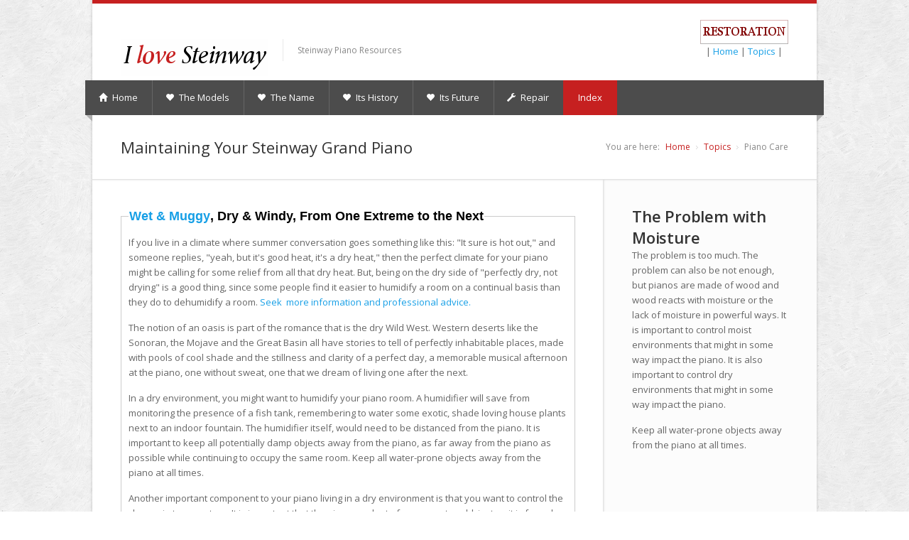

--- FILE ---
content_type: text/html;charset=UTF-8
request_url: http://ilovesteinway.com/steinway/articles/piano_climate_dry.cfm
body_size: 5949
content:
<!DOCTYPE html>
<!--[if IE 8 ]><html class="ie ie8" lang="en"> <![endif]-->
<!--[if (gte IE 9)|!(IE)]><!-->
<html lang="en"><!-- InstanceBegin template="/Templates/TEMPLATE_DESTROY.dwt.cfm" codeOutsideHTMLIsLocked="false" -->
<!--<![endif]-->
<head>

<!-- Basic Page Needs
================================================== -->
<meta charset="utf-8">
<!-- InstanceBeginEditable name="doctitle" -->
<title>How to keep your piano from drying out.</title>
<meta name="Description" content="You don't want your piano room to be too dry or drafty, nor too wet and muggy."/>
<meta name="Keywords" content="piano care pianos maintainence, wet, muggy, dry, windy, humidifiers, dehumidifiers, water vapor" />
<meta name="robots" content="index" />
<!-- InstanceEndEditable -->
<!-- Mobile Specific Metas
================================================== -->
<meta name="viewport" content="width=device-width, initial-scale=1, maximum-scale=1">

<!-- CSS
================================================== -->
<link rel="stylesheet" href="../../HTML/css/style.css">
<link rel="stylesheet" href="../../HTML/css/colors/red.css" id="colors">

<!--[if lt IE 9]>
	<script src="http://html5shim.googlecode.com/svn/trunk/html5.js"></script>
<![endif]-->

<!-- Java Script
================================================== -->
<script src="http://code.jquery.com/jquery-1.11.0.min.js"></script>
<script src="http://code.jquery.com/jquery-migrate-1.2.1.min.js"></script>
<script src="../../HTML/scripts/jquery.flexslider.js"></script>
<script src="../../HTML/scripts/jquery.selectnav.js"></script>
<script src="../../HTML/scripts/jquery.twitter.js"></script>
<script src="../../HTML/scripts/jquery.modernizr.js"></script>
<script src="../../HTML/scripts/jquery.easing.1.3.js"></script>
<script src="../../HTML/scripts/jquery.contact.js"></script>
<script src="../../HTML/scripts/jquery.isotope.min.js"></script>
<script src="../../HTML/scripts/jquery.jcarousel.js"></script>
<script src="../../HTML/scripts/jquery.fancybox.min.js"></script>
<script src="../../HTML/scripts/jquery.transit-modified.js"></script>
<script src="../../HTML/scripts/jquery.layerslider-transitions.js"></script>
<script src="../../HTML/scripts/jquery.layerslider.min.js"></script>
<script src="../../HTML/scripts/jquery.shop.js"></script>
<script src="../../HTML/scripts/custom.js"></script>
<script type="text/javascript">
<!--
function MM_swapImgRestore() { //v3.0
  var i,x,a=document.MM_sr; for(i=0;a&&i<a.length&&(x=a[i])&&x.oSrc;i++) x.src=x.oSrc;
}
function MM_preloadImages() { //v3.0
  var d=document; if(d.images){ if(!d.MM_p) d.MM_p=new Array();
    var i,j=d.MM_p.length,a=MM_preloadImages.arguments; for(i=0; i<a.length; i++)
    if (a[i].indexOf("#")!=0){ d.MM_p[j]=new Image; d.MM_p[j++].src=a[i];}}
}

function MM_findObj(n, d) { //v4.01
  var p,i,x;  if(!d) d=document; if((p=n.indexOf("?"))>0&&parent.frames.length) {
    d=parent.frames[n.substring(p+1)].document; n=n.substring(0,p);}
  if(!(x=d[n])&&d.all) x=d.all[n]; for (i=0;!x&&i<d.forms.length;i++) x=d.forms[i][n];
  for(i=0;!x&&d.layers&&i<d.layers.length;i++) x=MM_findObj(n,d.layers[i].document);
  if(!x && d.getElementById) x=d.getElementById(n); return x;
}

function MM_swapImage() { //v3.0
  var i,j=0,x,a=MM_swapImage.arguments; document.MM_sr=new Array; for(i=0;i<(a.length-2);i+=3)
   if ((x=MM_findObj(a[i]))!=null){document.MM_sr[j++]=x; if(!x.oSrc) x.oSrc=x.src; x.src=a[i+2];}
}
//-->
</script>
<!-- InstanceBeginEditable name="head" -->
<!-- InstanceEndEditable -->
</head>
<body onLoad="MM_preloadImages('../../images/information_124x34.png')">

<!-- Wrapper / Start -->
<div id="wrapper">

<!-- Header
================================================== -->
<div id="top-line"></div>

<!-- 960 Container -->
<div class="container"> 
  
  <!-- Header -->
  <header id="header"> 
    
    <!-- Logo -->
    <div class="ten columns">
      <div id="logo">
        <h1><a href="../../index.cfm"><img src="../../HTML/images/logo.png" alt="I Love Steinway" /></a></h1>
        <div id="tagline">Steinway Piano Resources</div>
        <div class="clearfix"></div>
      </div>
    </div>
    
    <!-- Top stuff -->
    <div class="six columns">
      <div id="breadcrumb"  class="social-icons">
        <p class="date"><a href="../repair.cfm" onmouseout="MM_swapImgRestore()" onmouseover="MM_swapImage('restoration','','../../images/information_124x34.png',1)"><img src="../../images/restoration_124x34.png" alt="Steinway Piano Restoration Information" name="restoration" width="124" height="34" border="0" id="restoration" /></a><a href="../repair.cfm"> </a> | <a href="../../index.cfm">Home</a> | <a href="index.cfm">Topics</a> | </p>
      </div>
      <div class="clearfix"></div>
    </div>
  </header>
  <!-- Header / End -->
  
  <div class="clearfix"></div>
</div>
<!-- 960 Container / End --> 

<!-- Navigation
================================================== --><!-- InstanceBeginEditable name="navigation" -->
<nav id="navigation" class="style-1">
  <div class="left-corner"></div>
  <div class="right-corner"></div>
  <ul class="menu" id="responsive">
    <li><a href="../../index.cfm"><i class="halflings white home"></i> Home</a></li>
    <li><a href="../history/index.cfm"><i class="halflings white heart"></i> The Models</a> 
      <!-- Mega Menu / Start -->
      <ul class="cols3">
        <li class="col3"><!-- #BeginLibraryItem "/Library/models.lbi" -->
          <p> New York Production Models<br />
            &nbsp;</p>
          <h4>| <a href="../models/steinway_s.cfm"><strong>S</strong></a> | <a href="../models/steinway_m.cfm"><strong>M</strong></a> | <a href="../models/steinway_l.cfm"><strong>L</strong></a> | <a href="../models/steinway_o.cfm"><strong>O</strong></a> | <a href="../models/steinway_a.cfm"><strong>A</strong></a> | <a href="../models/steinway_b.cfm"><strong>B</strong></a> | <a href="../models/steinway_c.cfm"><strong>C</strong></a> | <a href="../models/steinway_d.cfm"><strong>D</strong></a> |<br />
            &nbsp;</h4>
          <!-- #EndLibraryItem --></li>
      </ul>
      <!-- Mega Menu / End --> 
    </li>
    <li><a href="../name.cfm"><i class="halflings white heart"></i> The Name</a></li>
    <li><a href="#"><i class="halflings white heart"></i> Its History</a> 
      <!-- Second Level / Start -->
      <ul>
        <li><a href="../history/index.cfm">Steinway History</a></li>
        <li><a href="../parts/steinway_serial_numbers.cfm">Your Steinway</a></li>
        <li><a href="steinway_factory_tour.cfm">Factory Tour</a></li>
      </ul>
      <!-- Second Level / End --> 
    </li>
    <li><a href="../future.cfm"><i class="halflings white heart"></i> Its Future</a></li>
    <li><a href="../repair.cfm"><i class="halflings white wrench"></i> Repair</a></li>
    <li><a href="../glossary/index.cfm" id="current"><i class="white"></i>Index</a> 
      <!-- Mega Menu / Start -->
      <ul class="cols3">
        <li class="col3">
          <p>-- <strong>Piano Glossary &amp; Index</strong> --<br />
          </p>
          <h5> <strong> <a href="../glossary/piano_index_a.cfm">A</a> <a href="../glossary/piano_index_b.cfm">B</a> <a href="../glossary/piano_index_c.cfm">C</a> <a href="../glossary/piano_index_d.cfm">D</a> <a href="../glossary/piano_index_e.cfm">E</a> <a href="../glossary/piano_index_f.cfm">F</a> <a href="../glossary/piano_index_g.cfm">G</a> <a href="../glossary/piano_index_h.cfm">H</a> <a href="../glossary/piano_index_i.cfm">I</a> <a href="../glossary/piano_index_j.cfm">J</a> <a href="../glossary/piano_index_k.cfm">K</a> <a href="../glossary/piano_index_l.cfm">L</a> <a href="../glossary/piano_index_m.cfm">M</a> <a href="../glossary/piano_index_n.cfm">N</a> <a href="../glossary/piano_index_o.cfm">O</a> <a href="../glossary/piano_index_p.cfm">P</a> <a href="../glossary/piano_index_q.cfm">Q</a> <a href="../glossary/piano_index_r.cfm">R</a> <a href="../glossary/piano_index_s.cfm">S</a> <a href="../glossary/piano_index_t.cfm">T</a> <a href="../glossary/piano_index_u.cfm">U</a> <a href="../glossary/piano_index_v.cfm">V</a> <a href="../glossary/piano_index_w.cfm">W</a> <a href="../glossary/piano_index_xyz.cfm">X Y Z</a></strong> <br />
            | <a href="../glossary/index.cfm">Sources</a> | </h5>
        </li>
      </ul>
      <!-- Mega Menu / End --> 
    </li>
  </ul>
</nav>
<!-- InstanceEndEditable -->
<div class="clearfix"></div>

<!-- Content
================================================== -->
<div id="content"> 
  
  <!-- 960 Container -->
  <div class="container floated">
    <div class="sixteen floated page-title"> <!-- InstanceBeginEditable name="titleBread" -->
      <h2>Maintaining Your  Steinway Grand Piano</h2>
      <nav id="breadcrumbs">
        <ul>
          <li>You are here:</li>
          <li><a href="../../index.cfm">Home</a></li>
          <li><a href="index.cfm">Topics</a></li>
          <li>Piano Care </li>
        </ul>
      </nav>
      <!-- InstanceEndEditable --> </div>
  </div>
  <!-- 960 Container / End --> 
  
  <!-- 960 Container -->
  <div class="container floated"> 
    
    <!-- Page Content -->
    <div class="eleven floated">
      <div class="page-content"><!-- InstanceBeginEditable name="maincontent" -->
        <div id="feature">
          <div id="bookBox"></div>
          <fieldset>
            <legend class="legendtext"><a href="piano_climate.cfm">Wet &amp; Muggy</a>, Dry &amp; Windy, From One Extreme to the Next</legend>
            <p>If you live in a climate where summer conversation goes something like this:  &quot;It sure is hot out,&quot; and someone replies, &quot;yeah, but it's good heat, it's a dry heat,&quot; then the perfect climate for your piano might be calling for some relief from all that dry heat. But, being on the dry side of &quot;perfectly dry, not drying&quot; is a good thing, since some people find it easier to humidify a room on a continual basis than they do to dehumidify a room. <a href="http://www.sweeneypiano.com">Seek&nbsp; more information and professional advice.</a></p>
            <p>The notion of an oasis is part of the romance that is the dry Wild West. Western deserts like the Sonoran, the Mojave and the Great Basin all have stories to tell of perfectly inhabitable places, made with pools of  cool shade and the stillness and clarity of  a perfect day, a memorable musical afternoon at the piano, one without sweat, one that we dream of living one after the next.</p>
            <p>In a dry environment, you might want to humidify your piano room. A humidifier will save from  monitoring the presence of a fish tank, remembering to water some exotic, shade loving house plants next to  an indoor fountain. The  humidifier itself, would need to be distanced from the piano. It is important  to keep all  potentially damp objects away from the piano, as far away from the piano as possible while continuing to occupy the same room. Keep all water-prone objects away from the piano at all times.</p>
            <p>Another important component to your piano living in a dry environment is that you want to control the change in temperature. It is important that the piano graduate from warm to cold, just as it is from dry to damp. Avoid all drastic changes.</p>
            <p><img src="../../images/23x19_arrowright.gif" alt="Next &gt;&gt;" width="23" height="19" align="left" />More: <a href="index.cfm">Articles about Steinway Grand Pianos</a></p>
          </fieldset>
        </div>
        <!-- end #mainContent --> 
        <!-- InstanceEndEditable --><br />
        <p>&nbsp;</p>
        <p>&nbsp;</p>
      </div>
    </div>
    <div class="clearfix"></div>
    
    <!-- Page Content / End --> 
    
    <!-- Sidebar -->
    <div class="four floated sidebar right"> <!-- InstanceBeginEditable name="bookbox" -->
      <div id="bookBox">
        <p>&nbsp;</p>
        <h2>The Problem with Moisture</h2>
        <p>The problem is too much. The problem can also be not enough, but pianos are made of wood and wood reacts with moisture or the lack of moisture in powerful ways. It is important to control moist environments that might in some way impact the piano. It is also important to control dry environments that might in some way impact the piano.</p>
        <p>Keep all water-prone objects away from the piano at all times.</p>
        <p>&nbsp;</p>
        <h3>&nbsp;</h3>
      </div>
      <!-- InstanceEndEditable -->
      <div class="clearfix"></div>
      
      <!-- Sidebar / End --> 
      
    </div>
    <!-- 960 Container / End --> 
    
  </div>
  <!-- Content / End --> 
  
</div>
<!-- Wrapper / End --> 

<!-- Footer
================================================== --> 

<!-- Footer / Start -->
<footer id="footer"> 
  <!-- 960 Container -->
  <div class="container"> 
    
    <!-- About -->
    <div class="four columns"> <img id="logo-footer" src="../../HTML/images/logo-footer.png" alt="" />
      <p>&copy;Michael Sweeney Piano Craftsman <br>
        <em>Michael Sweeney is a Craftsman Member of the <a href="http://www.ptg.org/">Piano Technicians Guild</a> and the <a href="http://www.masterpianotechnicians.org/">Master Piano Technicians of America</a>.</em><br>
      </p>
    </div>
    
    <!-- Contact Details -->
    <div class="four columns">
      <h4>Contact Details</h4>
      <ul class="contact-details-alt">
        <li><i class="halflings white map-marker"></i>
          <p><strong>Address:</strong> 508 East Nields Street, West Chester, PA 19382</p>
        </li>
        <li><i class="halflings white user"></i>
          <p><strong>Call Toll Free:</strong> 844-PianoRestore (844-742-6673)</p>
        </li>
        <li><i class="halflings white envelope"></i>
          <p><a href="mailto:restore@sweeneypiano.com">restore@sweeneypiano.com</a></p>
        </li>
      </ul>
    </div>
    
    <!-- Photo Stream -->
    <div class="four columns">
      <h4>Steinway Factory Tour</h4>
      <div class="flickr-widget"> <a href="rim_bending.cfm"><img src="../../HTML/images/tiny_images/tinyFactoryRimBending.png" alt="Rim Bending and Cabinet Clamping" /></a> <a href="cabinet_gluing.cfm"><img src="../../HTML/images/tiny_images/tinyFactoryCabinetGluing_75x.png" alt="Cabinet Gluing" /></a> <a href="spray_booth.cfm"><img src="../../HTML/images/tiny_images/tinyFactorySparyBooth_75x.png" alt="A trip to the Spray Booth" /></a> <a href="storing_cabinets.cfm"><img src="../../HTML/images/tiny_images/tinyFactoryCabinetCuring_75x.png" alt="Curing the Steinway Cabinet Takes Two Months" /></a> <a href="gluing_ribs_soundboard.cfm"><img src="../../HTML/images/tiny_images/tinyFactoryGluingRibs_75x.png" alt="Gluing Ribs to the Soundboard" /></a> <a href="drilling_pinblock.cfm"><img src="../../HTML/images/tiny_images/tinyFactoryAttachingPinblock_75x.png" alt="Attaching and Drilling the Pinblock" /></a>
        <div class="clearfix"></div>
      </div>
    </div>
    
    <!-- Twitter -->
    <div class="four columns">
      <h4>Restoration Technology in Action</h4>
      <div class="flickr-widget"> <a href="piano_moving_crane.cfm"><img src="../../HTML/images/tiny_images/tinyMikeWorkPianoDelivery_75x.png" alt="Delivering a piano by crane" /></a> <a href="piano_wrapping.cfm"><img src="../../HTML/images/tiny_images/tinyMikeWorkPianoWrap_75x.png" alt="Wrapping the Piano for Shipment" /></a> <a href="cabinet_gluing.cfm"><img src="../../HTML/images/tiny_images/tinyMikeWorkSoundBoardBridges_75x.png" alt="New Soundboard and Bridges" /></a> <a href="repairing_steinway_action.cfm"><img src="../../HTML/images/tiny_images/tinyMikeWorkAction_75x.png" alt="Repairing and Rebuilding the Steinway Grand Action" /></a> <a href="repairing_pin_block.cfm"><img src="../../HTML/images/tiny_images/tinyMikeWorkRepairPinBlock_75x.png" alt="Repairing the Pin Block" /></a> <a href="mike_at_work.cfm"><img src="../../HTML/images/tiny_images/tinyMikeWork_75x.png" alt="Attaching and Drilling the Pinblock" /></a>
        <div class="clearfix"></div>
      </div>
      <div class="clearfix"></div>
    </div>
  </div>
  <!-- 960 Container / End --> 
  
</footer>
<!-- Footer / End --> 

<!-- Footer Bottom / Start  -->
<footer id="footer-bottom"> 
  
  <!-- 960 Container -->
  <div class="container"> 
    
    <!-- Copyrights -->
    <div class="eight columns">
      <div class="copyright">This web site is not affiliated with Steinway &amp; Sons.</div>
    </div>
    
    <!-- Menu -->
    <div class="eight columns">
      <nav id="sub-menu">
        <ul>
          <li><a href="http://www.sweeneypiano.com/interstate/services/index.cfm"><i class="white icon-info"></i>Online Restoration Price Calculator</a></li>
        </ul>
      </nav>
    </div>
  </div>
  <!-- 960 Container / End --> 
  
</footer>
<!-- Footer Bottom / End -->

</body>
<!-- InstanceEnd --></html>

--- FILE ---
content_type: text/css
request_url: http://ilovesteinway.com/HTML/css/base.css
body_size: 2854
content:
/*
* Skeleton V1.2
* Copyright 2011, Dave Gamache
* www.getskeleton.com
* Free to use under the MIT license.
* http://www.opensource.org/licenses/mit-license.php
* 6/20/2012
*/

/* #Reset & Basics (Inspired by E. Meyers)
================================================== */
html, body, div, span, applet, object, iframe, h1, h2, h3, h4, h5, h6, p, blockquote, pre, a, abbr, acronym, address, big, cite, code, del, dfn, em, img, ins, kbd, q, s, samp, small, strike, strong, sub, sup, tt, var, b, u, i, center, dl, dt, dd, ol, ul, li, fieldset, form, label, legend, table, caption, tbody, tfoot, thead, tr, th, td, article, aside, canvas, details, embed, figure, figcaption, footer, header, hgroup, menu, nav, output, ruby, section, summary, time, mark, audio, video {
	margin: 0;
	padding: 0;
	border: 0;
	font-size: 100%;
	font: inherit;
	vertical-align: baseline;
}
article, aside, details, figcaption, figure, footer, header, hgroup, menu, nav, section {
	display: block;
}
body {
	line-height: 1;
}
ol, ul {
	list-style: none;
}
blockquote, q {
	quotes: none;
}
blockquote:before, blockquote:after,  q:before, q:after {
	content: '';
	content: none;
}
table {
	border-collapse: collapse;
	border-spacing: 0;
}
code {
	padding: 3px 6px;
	font-family: Menlo, Monaco, Consolas, "Courier New", monospace;
	background: #fcfcfc;
	border: 1px solid #e4e4e4;
	-webkit-border-radius: 3px;
	-moz-border-radius: 3px;
	border-radius: 3px;
	color: #3f8faf;
}
/* DivTable.com */
.divTable {
	display: table;
	width: 100%;
}
.divTableRow {
	display: table-row;
}
.divTableHeading {
	background-color: #EEE;
	display: table-header-group;
}
.divTableCell, .divTableHead {
	border: 1px solid #999999;
	display: table-cell;
	padding: 3px 10px;
}
.divTableHeading {
	background-color: #EEE;
	display: table-header-group;
	font-weight: bold;
}
.divTableFoot {
	background-color: #EEE;
	display: table-footer-group;
	font-weight: bold;
}
.divTableBody {
	display: table-row-group;
}
/* #Basic Styles
================================================== */
body {
	background: url(../images/bg/scribble_light.png);
	font-size: 13px;
	line-height: 21px;
	color: #666;
	-webkit-font-smoothing: antialiased; /* Fix for webkit rendering */
	-webkit-text-size-adjust: 100%;
}
#wrapper {
	background: #fff;
	width: 1020px;
	margin: 0 auto;
	padding: 0;
	box-shadow: 0px 0px 4px 0px rgba(0, 0, 0, 0.2);
}
/* Main Font */
body, h1, h2, h3, h4, h5, h6,  .button, input[type="button"], input[type="submit"],  input[type="text"], input[type="password"], input[type="email"], textarea, select {
	font-family: "Open Sans", "HelveticaNeue", "Helvetica Neue", Helvetica, Arial, sans-serif;
}
fieldset {
	border: 1px solid #ccc;
	padding: 10px 10px 10px 10px;
	margin-bottom: 15px;
}
ul {
	list-style-type: square;
}
.comStyle {
	color: #C0C0C0;
}
.erraticStyle {
	color: #8080FF;
}
.impactStyle {
	color: #99CC99;
}
.legendtext {
	color: black;
	font: bold 110% Arial, Helvetica, sans-serif;
	padding: 1px 1px 1px 1px;
	font-size: large;
	word-wrap: normal;
}
/* Basic Alginment
================================================== */
.centertext {
	text-align: center;
}
#wrapper img {
	height: auto;
	max-width: 100%;
}
.columns.google-map img {
	max-width: none;
}
img, object, video {
	height: auto;
	display: block;
}
img {
	width: auto;
	border: 0;
	-ms-interpolation-mode: bicubic;
}
/* Flexible Embeds */
.embed {
	position: relative;
	padding: 0px;
	padding-bottom: 56.25%; /* 16/9 ratio */
	height: 0;
	overflow: hidden;
}
.embed iframe,  .embed object,  .embed embed {
	position: absolute;
	top: 0;
	left: 0;
	width: 100%;
	height: 100%;
}
.image-left {
	float: left;
	margin: 5px 15px 8px 0;
}
.image-right {
	float: right;
	margin: 5px 0 8px 15px;
}
.image-right,  .image-left {
	padding: 5px;
	border: 1px solid #e0e0e0;
	max-width: 100%;
	-webkit-box-shadow: 0px 2px 0px 0px rgba(0, 0, 0, 0.03);
	box-shadow: 0px 2px 0px 0px rgba(0, 0, 0, 0.03);
}
/* #Typography
================================================== */
h1, h2, h3, h4, h5, h6 {
	color: #333;
	font-weight: 600;
	letter-spacing: -0.2px;
}
h2 span, h3 span {
	color: #888;
	font-weight: 200;
}
h1 a, h2 a, h3 a, h4 a, h5 a, h6 a {
	font-weight: inherit;
}
h1 {
	font-size: 28px;
	line-height: 50px;
}
h2 {
	font-size: 22px;
	line-height: 30px;
}
h3 {
	font-size: 16px;
	line-height: 34px;
}
h4 {
	font-size: 14px;
	line-height: 30px;
}
h5 {
	font-size: 12px;
	line-height: 24px;
}
h6 {
	font-size: 10px;
	line-height: 21px;
}
p {
	margin: 0 0 15px 0;
	line-height: 21px;
}
p img {
	margin: 0;
}
p.lead {
	font-size: 21px;
	line-height: 27px;
	color: #777;
}
em {
	font-style: italic;
}
strong {
	font-weight: 600;
}
small {
	font-size: 80%;
}
hr {
	border: solid #ddd;
	border-width: 1px 0 0;
	clear: both;
	margin: 10px 0 30px;
	height: 0;
}
/* #Links
================================================== */
a, a:visited {
	color: #169fe6;
	text-decoration: none;
	outline: 0;
	-webkit-transition: color 0.1s ease-in-out;
	-moz-transition: color 0.1s ease-in-out;
	-o-transition: color 0.1s ease-in-out;
	-transition: color 0.1s ease-in-out;
}
a:hover, a:focus {
	color: #888;
}
a b, span b {
	font-family: Verdana, Tahoma;
	font-weight: normal;
	opacity: 0.5;
}
span b {
	line-height: 14px;
}
p a, p a:visited {
	line-height: inherit;
}
/* #Lists
================================================== */
ul, ol {
	margin: 0;
}
ul {
	list-style: none outside;
}
ol {
	list-style: decimal;
}
ol, ul.square, ul.circle, ul.disc {
	margin-left: 30px;
}
ul.square {
	list-style: square outside;
}
ul.circle {
	list-style: circle outside;
}
ul.disc {
	list-style: disc outside;
}
ul ul, ul ol,  ol ol, ol ul {
}
ul ul li, ul ol li,  ol ol li, ol ul li {
}
li {
	line-height: 18px;
}
ul.large li {
	line-height: 21px;
}
li p {
	line-height: 21px;
}
/* #Forms
================================================== */

input[type="text"],  input[type="password"],  input[type="email"],  textarea,  select {
	border: 1px solid #e0e0e0;
	padding: 8px 9px;
	outline: none;
	font-size: 13px;
	color: #888;
	margin: 0;
	max-width: 100%;
	display: block;
	background: #fff;
	-webkit-box-shadow: 0px 2px 0px 0px rgba(0, 0, 0, 0.03);
	box-shadow: 0px 2px 0px 0px rgba(0, 0, 0, 0.03);
	border-radius: 2px;
}
select {
	padding: 0;
}
input[type="text"]:focus,  input[type="password"]:focus,  input[type="email"]:focus,  textarea:focus {
	border: 1px solid #d6d6d6;
	color: #888;
}
textarea {
	min-height: 60px;
}
label,  legend {
	display: block;
	font-weight: bold;
	font-size: 13px;
	margin-bottom: 5px;
}
select {
}
input[type="checkbox"] {
	display: inline;
}
label span,  legend span {
	font-weight: normal;
	font-size: 13px;
	color: #444;
}
/* #Misc
================================================== */
.remove-bottom {
	margin-bottom: 0 !important;
}
.half-bottom {
	margin-bottom: 10px !important;
}
.add-bottom {
	margin-bottom: 20px !important;
}
